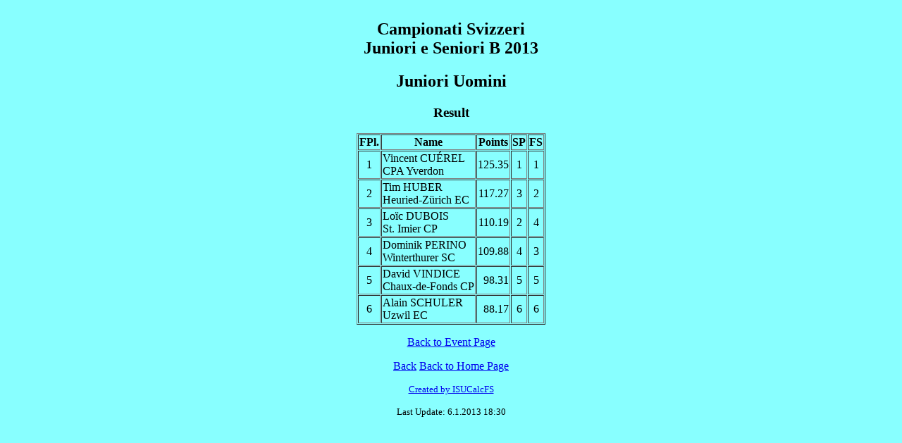

--- FILE ---
content_type: text/html
request_url: http://resultate.swissiceskating.ch/2012_2013/sm/Junioren_Senioren_2013/CAT002RS.HTM
body_size: 683
content:
<html><head><title>Campionati Svizzeri Juniori e Seniori B 2013 - Juniori Uomini</title></head>
<body bgcolor='#88FFFF'><div align="center">
<body><table border=1 cellspacing=1><caption><h2>Campionati Svizzeri Juniori e Seniori B 2013</h2> <h2>Juniori Uomini</h2> <h3>Result</h3></caption>
<tr><th>FPl.</th><th>Name</th><th>Points</th><th>SP</th><th>FS</th></tr>
<tr><td align="center">1</td><td><a>Vincent CU�REL</a><br />CPA Yverdon</td><td align="right">125.35</td><td align="center">1</td><td align="center">1</td></tr>
<tr><td align="center">2</td><td><a>Tim HUBER</a><br />Heuried-Z�rich EC</td><td align="right">117.27</td><td align="center">3</td><td align="center">2</td></tr>
<tr><td align="center">3</td><td><a>Lo�c DUBOIS</a><br />St. Imier CP</td><td align="right">110.19</td><td align="center">2</td><td align="center">4</td></tr>
<tr><td align="center">4</td><td><a>Dominik PERINO</a><br />Winterthurer SC</td><td align="right">109.88</td><td align="center">4</td><td align="center">3</td></tr>
<tr><td align="center">5</td><td><a>David VINDICE</a><br />Chaux-de-Fonds CP</td><td align="right">98.31</td><td align="center">5</td><td align="center">5</td></tr>
<tr><td align="center">6</td><td><a>Alain SCHULER</a><br />Uzwil EC</td><td align="right">88.17</td><td align="center">6</td><td align="center">6</td></tr>
</table>
<p> <a href="index.htm">Back to Event Page</a></p>
<p> <a href="javascript:history.go (-1)">Back</a> <a href="http://www.swissiceskating.ch">Back to Home Page</a></p>
<p>
</p>
<p><font size='-1'> <a href="http://www.isujudgingsystem.com">Created by ISUCalcFS</a> </p><p> Last Update: 6.1.2013  18:30</font></p>
</body></html>
